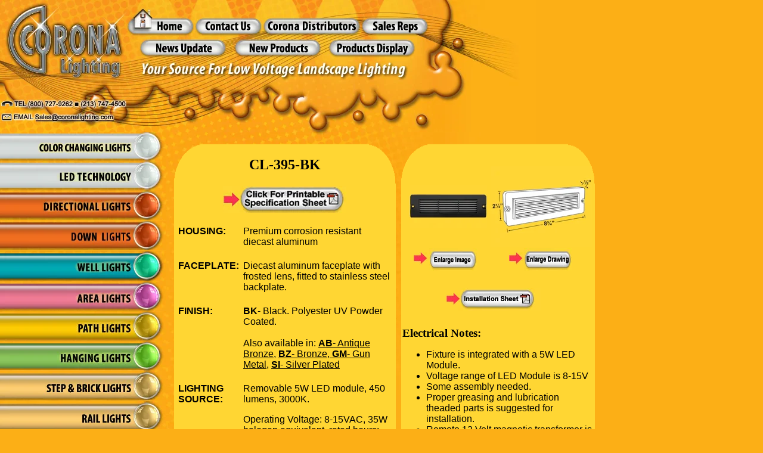

--- FILE ---
content_type: text/html
request_url: https://www.coronalighting.com/Step-and-Brick%20Lighting/Info/CL-395-BK.html
body_size: 4917
content:
<!DOCTYPE html PUBLIC "-//W3C//DTD HTML 4.01 Transitional//EN">
<html><!-- InstanceBegin template="/Templates/New Buttons.dwt" codeOutsideHTMLIsLocked="false" --><!-- InstanceBegin template="/Templates/New Buttons.dwt" codeOutsideHTMLIsLocked="false" --><head>

<meta content="text/html; charset=ISO-8859-1" http-equiv="content-type">
<!-- InstanceBeginEditable name="doctitle" --><!-- InstanceBeginEditable name="doctitle" --><title>Corona Lighting | 12V Brick Lights | Architectural Grade
|CL-395-BK</title>

<!-- InstanceEndEditable -->
<meta name="description" content="Corona Lighting Inc offers a wide selection of high quality 12 Volt Brick Lights. Our Brick lights are designed to be installed for outdoor use, recess mounted in concrete and brick. These fixtures a may be intergrated into deck and patio steps, as well as walls. Most of our Brick Lights come in a variety of finishes and colors. They are also compatible with a range of lighting options including High-Lumen LED, XENON, Halogen, and incandescent lamps. Every Corona Lighting Brick light is backed with a manufacturer&#8217;s warranty.">
<script type="text/javascript" language="javascript">
$(document).ready(function()
{
$(document).bind("contextmenu",function(e){
return false;
});
}); </script>
<script language="JavaScript" type="text/JavaScript">
<!--function MM_preloadImages() { //v3.0
var d=document; if(d.images){ if(!d.MM_p) d.MM_p=new Array();
var i,j=d.MM_p.length,a=MM_preloadImages.arguments; for(i=0; i<a.length; i++)
if (a[i].indexOf("#")!=0){ d.MM_p[j]=new Image; d.MM_p[j++].src=a[i];}}
}
//-->
</script>
<script language="JavaScript" type="text/JavaScript">
<!--
function MM_reloadPage(init) { //reloads the window if Nav4 resized
if (init==true) with (navigator) {if ((appName=="Netscape")&&(parseInt(appVersion)==4)) {
document.MM_pgW=innerWidth; document.MM_pgH=innerHeight; onresize=MM_reloadPage; }}
else if (innerWidth!=document.MM_pgW || innerHeight!=document.MM_pgH) location.reload();
}
MM_reloadPage(true);
function MM_swapImgRestore() { //v3.0
var i,x,a=document.MM_sr; for(i=0;a&&i<a.length&&(x=a[i])&&x.oSrc;i++) x.src=x.oSrc;
}
function MM_findObj(n, d) { //v4.01
var p,i,x; if(!d) d=document; if((p=n.indexOf("?"))>0&&parent.frames.length) {
d=parent.frames[n.substring(p+1)].document; n=n.substring(0,p);}
if(!(x=d[n])&&d.all) x=d.all[n]; for (i=0;!x&&i<d.forms.length;i++) x=d.forms[i][n];
for(i=0;!x&&d.layers&&i<d.layers.length;i++) x=MM_findObj(n,d.layers[i].document);
if(!x && d.getElementById) x=d.getElementById(n); return x;
}
function MM_swapImage() { //v3.0
var i,j=0,x,a=MM_swapImage.arguments; document.MM_sr=new Array; for(i=0;i<(a.length-2);i+=3)
if ((x=MM_findObj(a[i]))!=null){document.MM_sr[j++]=x; if(!x.oSrc) x.oSrc=x.src; x.src=a[i+2];}
}
//-->
</script>
<link href="../../BGStyle.css" rel="stylesheet" type="text/css">
<!-- InstanceBeginEditable name="head" -->
<script language="JavaScript" type="text/JavaScript">
<!--
function MM_openBrWindow(theURL,winName,features) { //v2.0
window.open(theURL,winName,features);
}
//-->
</script>
<link href="../../BGStyle.css" rel="stylesheet" type="text/css">
<!-- InstanceBeginEditable name="head" --><!-- InstanceEndEditable -->
</head>
<body leftmargin="0" topmargin="0" onload="MM_preloadImages('../../images4/00_LED_White.jpg','../../images4/01_Directional_White.jpg','../../images4/02_Down_White.jpg','../../images4/03_Well_White.jpg','../../images4/04_Area_White.jpg','../../images4/05_Path_White.jpg','../../images4/06_Hanging_White.jpg','../../images4/07_Step-Brick_White.jpg','../../images4/08_Rail_White.jpg','../../images4/09_Underwater_White.jpg','../../images4/10_BBQ_White.jpg','../../images4/11_Garden_White.jpg','../../images4/12_Flood_White.jpg','../../images4/13_Transformers_White.jpg','../../images4/14_Accessories_White.jpg','../../images4/15_Lamp_White.jpg','../../images4/16_Photometrics_White.jpg','../../images4/17_Color_Chart_White.jpg','../../images4/23_Color-Change_White.jpg','../../images4/18_Landscape_White.jpg','../../images4/19_ESW_White.jpg','../../images4/A_Home_White.jpg','../../images4/E_News_White.jpg','../../images4/B_Contact_White.jpg','../../images4/C_Dist_White.jpg','../../images4/D_Rep_White.jpg','../../images4/E_New_Products_White.jpg','../../images4/F_Display_White.jpg')" style="color: rgb(0, 0, 0); background-color: rgb(252, 175, 22);" alink="#000000" link="#000000" marginheight="0" marginwidth="0" vlink="#000000">
<table align="left" border="0" cellpadding="0" cellspacing="0" height="1000" width="900">
<tbody>
<tr>
<td align="left" valign="top">
<table border="0" cellpadding="0" cellspacing="0" width="900">
<tbody>
<tr>
<td rowspan="3"> <img src="../../images4/Front-Page_01.jpg" alt="" height="166" width="212"></td>
<td colspan="2"> <a href="../../default.html"><img src="../../images4/A_Home.jpg" alt="" name="Image22" id="Image22" onmouseover="MM_swapImage('Image22','','../../images4/A_Home_White.jpg',1)" onmouseout="MM_swapImgRestore()" border="0" height="62" width="115"></a></td>
<td colspan="2"> <a href="../../About%20Corona%20Lighting.html"><img src="../../images4/B_Contact.jpg" alt="" name="Image23" id="Image23" onmouseover="MM_swapImage('Image23','','../../images4/B_Contact_White.jpg',1)" onmouseout="MM_swapImgRestore()" border="0" height="62" width="113"></a></td>
<td colspan="2"> <a href="../../Distributors.html"><img src="../../images4/C_Dist.jpg" alt="" name="Image24" id="Image24" onmouseover="MM_swapImage('Image24','','../../images4/C_Dist_White.jpg',1)" onmouseout="MM_swapImgRestore()" border="0" height="62" width="164"></a></td>
<td> <a href="../../rep.htm"><img src="../../images4/D_Rep.jpg" alt="" name="Image25" id="Image25" onmouseover="MM_swapImage('Image25','','../../images4/D_Rep_White.jpg',1)" onmouseout="MM_swapImgRestore()" border="0" height="62" width="122"></a></td>
<td colspan="2" rowspan="4"> <img src="../../images4/Front-Page_06.jpg" alt="" height="221" width="174"></td>
<td> <img src="../../images4/spacer.gif" alt="" height="62" width="1"></td>
</tr>
<tr>
<td colspan="3"> <a href="../../news_update.html"><img src="../../images4/E_News.jpg" alt="" name="Image21" id="Image21" onmouseover="MM_swapImage('Image21','','../../images4/E_News_White.jpg',1)" onmouseout="MM_swapImgRestore()" border="0" height="39" width="176"></a></td>
<td colspan="2"> <a href="../../new_products.html"><img src="../../images4/E_New_Products.jpg" alt="" name="Image26" id="Image26" onmouseover="MM_swapImage('Image26','','../../images4/E_New_Products_White.jpg',1)" onmouseout="MM_swapImgRestore()" border="0" height="39" width="156"></a></td>
<td colspan="2"> <a href="../../Displays.htm"><img src="../../images4/F_Display.jpg" alt="" name="Image27" id="Image27" onmouseover="MM_swapImage('Image27','','../../images4/F_Display_White.jpg',1)" onmouseout="MM_swapImgRestore()" border="0" height="39" width="182"></a></td>
<td> <img src="../../images4/spacer.gif" alt="" height="39" width="1"></td>
</tr>
<tr>
<td colspan="7" rowspan="3"> <img src="../../images4/Front-Page-Template_10.jpg" alt="" height="121" width="514"></td>
<td> <img src="../../images4/spacer.gif" alt="" height="65" width="1"></td>
</tr>
<tr>
<td rowspan="2"> <img src="../../images4/Front-Page_11.jpg" alt="" height="56" width="212"></td>
<td> <img src="../../images4/spacer.gif" alt="" height="55" width="1"></td>
</tr>
<tr>
<td> <img src="../../images4/Corona_home-New-Home-Sit-13.jpg" alt="" height="1" width="1"></td>
<td rowspan="22"> <img src="../../images4/Front-Page-Template_13.jpg" alt="" height="1279" width="173"></td>
<td> <img src="../../images4/spacer.gif" alt="" height="1" width="1"></td>
</tr>
<tr>
<td colspan="2"> <a href="../../FiatLux.html"><img style="border: 0px solid ; width: 278px; height: 49px;" src="../../images4/23_Color-Change_Black.jpg" alt="Color-Changing Lights" name="Image29" id="Image29" onmouseover="MM_swapImage('Image29','','../../images4/23_Color-Change_White.jpg',1)" onmouseout="MM_swapImgRestore()"></a></td>
<td colspan="7" rowspan="21" align="left" valign="top"> <img src="../../images4/Front-Page-Template_15.jpg" alt="" height="1278" width="449"></td>
<td> <img src="../../images4/spacer.gif" alt="" height="49" width="1"></td>
</tr>
<tr>
<td colspan="2"> <a href="../../Led.htm"><img style="border: 0px solid ; width: 278px; height: 49px;" src="../../images4/00_LED_Black.jpg" alt="LED Technology" name="Image1" id="Image1" onmouseover="MM_swapImage('Image1','','../../images4/00_LED_White.jpg',1)" onmouseout="MM_swapImgRestore()"></a></td>
<td> <img src="../../images4/spacer.gif" alt="" height="49" width="1"></td>
</tr>
<tr>
<td colspan="2"> <a href="../../Directonal%20Ligting.htm"><img style="border: 0px solid ; width: 278px; height: 49px;" src="../../images4/01_Directional_Black.jpg" alt="DIRECTIONAL LIGHTS" name="Image2" id="Image2" onmouseover="MM_swapImage('Image2','','../../images4/01_Directional_White.jpg',1)" onmouseout="MM_swapImgRestore()"></a></td>
<td> <img src="../../images4/spacer.gif" alt="" height="50" width="1"></td>
</tr>
<tr>
<td colspan="2"> <a href="../../Down-Lighting.html"><img style="border: 0px solid ; width: 278px; height: 50px;" src="../../images4/02_Down_Black.jpg" alt="DOWN LIGHTS" name="Image3" id="Image3" onmouseover="MM_swapImage('Image3','','../../images4/02_Down_White.jpg',1)" onmouseout="MM_swapImgRestore()"></a></td>
<td> <img src="../../images4/spacer.gif" alt="" height="51" width="1"></td>
</tr>
<tr>
<td colspan="2"> <a href="../../Well%20Lighting.htm"><img style="border: 0px solid ; width: 278px; height: 51px;" src="../../images4/03_Well_Black.jpg" alt="WELL LIGHTS" name="Image4" id="Image4" onmouseover="MM_swapImage('Image4','','../../images4/03_Well_White.jpg',1)" onmouseout="MM_swapImgRestore()"></a></td>
<td> <img src="../../images4/spacer.gif" alt="" height="50" width="1"></td>
</tr>
<tr>
<td colspan="2"> <a href="../../Area%20Lighting.htm"><img style="border: 0px solid ; width: 278px; height: 50px;" src="../../images4/04_Area_Black.jpg" alt="AREA LIGHTS" name="Image5" id="Image5" onmouseover="MM_swapImage('Image5','','../../images4/04_Area_White.jpg',1)" onmouseout="MM_swapImgRestore()"></a></td>
<td> <img src="../../images4/spacer.gif" alt="" height="50" width="1"></td>
</tr>
<tr>
<td colspan="2"> <a href="../../Path%20Lighting.htm"><img style="border: 0px solid ; width: 278px; height: 50px;" src="../../images4/05_Path_Black.jpg" alt="PATH LIGHTS" name="Image6" id="Image6" onmouseover="MM_swapImage('Image6','','../../images4/05_Path_White.jpg',1)" onmouseout="MM_swapImgRestore()"></a></td>
<td> <img src="../../images4/spacer.gif" alt="" height="50" width="1"></td>
</tr>
<tr>
<td colspan="2"> <a href="../../Hang%20Lighting.htm"><img style="border: 0px solid ; width: 278px; height: 50px;" src="../../images4/06_Hanging_Black.jpg" alt="HANGING LIGHTS" name="Image7" id="Image7" onmouseover="MM_swapImage('Image7','','../../images4/06_Hanging_White.jpg',1)" onmouseout="MM_swapImgRestore()"></a></td>
<td> <img src="../../images4/spacer.gif" alt="" height="50" width="1"></td>
</tr>
<tr>
<td colspan="2"> <a href="../../Step-Brick%20Lighting.htm"><img style="border: 0px solid ; width: 278px; height: 50px;" src="../../images4/07_Step-Brick_Black.jpg" alt="STEP &amp; BRICK LIGHTS" name="Image8" id="Image8" onmouseover="MM_swapImage('Image8','','../../images4/07_Step-Brick_White.jpg',1)" onmouseout="MM_swapImgRestore()"></a></td>
<td> <img src="../../images4/spacer.gif" alt="" height="51" width="1"></td>
</tr>
<tr>
<td colspan="2"> <a href="../../Rail%20Lights.html"><img style="border: 0px solid ; width: 278px; height: 50px;" src="../../images4/08_Rail_Black.jpg" alt="Rail Lights" name="Image9" id="Image9" onmouseover="MM_swapImage('Image9','','../../images4/08_Rail_White.jpg',1)" onmouseout="MM_swapImgRestore()"></a></td>
<td> <img src="../../images4/spacer.gif" alt="" height="51" width="1"></td>
</tr>
<tr>
<td colspan="2"> <a href="../../Underwater%20Lighting.htm"><img style="border: 0px solid ; width: 278px; height: 51px;" src="../../images4/09_Underwater_Black.jpg" alt="FLEXIBLE BBQ" name="Image10" id="Image10" onmouseover="MM_swapImage('Image10','','../../images4/09_Underwater_White.jpg',1)" onmouseout="MM_swapImgRestore()"></a></td>
<td> <img src="../../images4/spacer.gif" alt="" height="50" width="1"></td>
</tr>
<tr>
<td colspan="2"> <a href="../../Flexible%20BBQ%20Lights.htm"><img style="border: 0px solid ; width: 278px; height: 50px;" src="../../images4/10_BBQ_Black.jpg" alt="FLEXIBLE BBQ LIGHTS" name="Image11" id="Image11" onmouseover="MM_swapImage('Image11','','../../images4/10_BBQ_White.jpg',1)" onmouseout="MM_swapImgRestore()"></a></td>
<td> <img src="../../images4/spacer.gif" alt="" height="51" width="1"></td>
</tr>
<tr>
<td colspan="2"> <a href="../../Flexible%20Garden%20Lights.htm"><img style="border: 0px solid ; width: 278px; height: 51px;" src="../../images4/11_Garden_Black.jpg" alt="GARDEN LIGHTS" name="Image12" id="Image12" onmouseover="MM_swapImage('Image12','','../../images4/11_Garden_White.jpg',1)" onmouseout="MM_swapImgRestore()"></a></td>
<td> <img src="../../images4/spacer.gif" alt="" height="51" width="1"></td>
</tr>
<tr>
<td colspan="2"> <a href="../../Fluorescent%20Flood%20Lighting.htm"><img style="border: 0px solid ; width: 278px; height: 51px;" src="../../images4/12_Flood_Black.jpg" alt="Flood Lights" name="Image13" id="Image13" onmouseover="MM_swapImage('Image13','','../../images4/12_Flood_White.jpg',1)" onmouseout="MM_swapImgRestore()"></a></td>
<td> <img src="../../images4/spacer.gif" alt="" height="50" width="1"></td>
</tr>
<tr>
<td colspan="2"> <a href="../../Transformers.html"><img style="border: 0px solid ; width: 278px; height: 50px;" src="../../images4/13_Transformers_Black.jpg" alt="Transformers" name="Image14" id="Image14" onmouseover="MM_swapImage('Image14','','../../images4/13_Transformers_White.jpg',1)" onmouseout="MM_swapImgRestore()"></a></td>
<td> <img src="../../images4/spacer.gif" alt="" height="50" width="1"></td>
</tr>
<tr>
<td colspan="2"> <a href="../../Accessories.htm"><img style="border: 0px solid ; width: 278px; height: 50px;" src="../../images4/14_Accessories_Black.jpg" alt="ACCESSORIES" name="Image15" id="Image15" onmouseover="MM_swapImage('Image15','','../../images4/14_Accessories_White.jpg',1)" onmouseout="MM_swapImgRestore()"></a></td>
<td> <img src="../../images4/spacer.gif" alt="" height="50" width="1"></td>
</tr>
<tr>
<td colspan="2"> <a href="../../Lamps.htm"><img style="border: 0px solid ; width: 278px; height: 50px;" src="../../images4/15_Lamp_Black.jpg" alt="LAMPS" name="Image16" id="Image16" onmouseover="MM_swapImage('Image16','','../../images4/15_Lamp_White.jpg',1)" onmouseout="MM_swapImgRestore()"></a></td>
<td> <img src="../../images4/spacer.gif" alt="" height="51" width="1"></td>
</tr>
<tr>
<td colspan="2"> <a href="../../Chart.html"><img style="border: 0px solid ; width: 278px; height: 51px;" src="../../images4/17_Color_Chart_Black.jpg" alt="Color Chart" name="Image18" id="Image18" onmouseover="MM_swapImage('Image18','','../../images4/17_Color_Chart_White.jpg',1)" onmouseout="MM_swapImgRestore()"></a></td>
<td> <img src="../../images4/spacer.gif" alt="" height="51" width="1"></td>
</tr>
<tr>
<td colspan="2"> <a href="../../landscape_design.html"><img style="border: 0px solid ; width: 278px; height: 50px;" src="../../images4/18_Landscape_Black.jpg" alt="Landscape Design" name="Image19" id="Image19" onmouseover="MM_swapImage('Image19','','../../images4/18_Landscape_White.jpg',1)" onmouseout="MM_swapImgRestore()"></a></td>
<td> <img src="../../images4/spacer.gif" alt="" height="50" width="1"></td>
</tr>
<tr>
<td colspan="2"> <a href="../../ESW.htm"><img style="border: 0px solid ; width: 278px; height: 53px;" src="../../images4/19_ESW_Black.jpg" alt="Estimated Shipping Weights" name="Image20" id="Image20" onmouseover="MM_swapImage('Image20','','../../images4/19_ESW_White.jpg',1)" onmouseout="MM_swapImgRestore()"></a></td>
<td> <img src="../../images4/spacer.gif" alt="" height="50" width="1"></td>
</tr>
<tr>
<td colspan="2"> <img src="../../images4/Front-Page-Template_35.jpg" alt="" height="270" width="278"></td>
<td> <img src="../../images4/spacer.gif" alt="" height="270" width="1"></td>
</tr>
<tr>
<td> <img src="../../images4/spacer.gif" alt="" height="1" width="212"></td>
<td> <img src="../../images4/spacer.gif" alt="" height="1" width="66"></td>
<td> <img src="../../images4/spacer.gif" alt="" height="1" width="49"></td>
<td> <img src="../../images4/spacer.gif" alt="" height="1" width="61"></td>
<td> <img src="../../images4/spacer.gif" alt="" height="1" width="52"></td>
<td> <img src="../../images4/spacer.gif" alt="" height="1" width="104"></td>
<td> <img src="../../images4/spacer.gif" alt="" height="1" width="60"></td>
<td> <img src="../../images4/spacer.gif" alt="" height="1" width="122"></td>
<td> <img src="../../images4/spacer.gif" alt="" height="1" width="1"></td>
<td> <img src="../../images4/spacer.gif" alt="" height="1" width="173"></td>
<td><br>
</td>
</tr>
</tbody>
</table>
</td>
</tr>
</tbody>
</table>
<map name="enter"><area shape="poly" coords="757,432,722,404" href="#"></map>
<div id="Layer3" style="position: absolute; width: 659px; height: 1251px; z-index: 2; top: 199px; left: 279px;">
<img height="0" width="0"><!-- InstanceBeginEditable name="EditBody" -->
<div id="Layer4" style="position: absolute; width: 700px; height: 1440px; z-index: 3; left: 1px; top: 23px;"><img style="top: 222px; height: 1138px; width: 738px;" src="../../TryImages/YellowDual4.gif">
<div id="Layer8" style="position: absolute; width: 86px; height: 114px; z-index: 2; left: 543px; top: 57px;"><a href="#" onclick="MM_openBrWindow('../Step-Brick%20Spec%20Data/CL-395B.html','','scrollbars=yes,resizable=yes,width=1024,height=768')"><img src="../../Spec%20Data%20Pic/Line%20Drawings/CL-395B-small.png" alt="click to enlarge drawing" border="0" height="135" width="170"></a></div>
<div id="Layer7" style="position: absolute; width: 97px; height: 113px; z-index: 2; left: 407px; top: 88px;"><a href="#" onclick="MM_openBrWindow('../Step-Brick%20Big%20Pic/CL-395-BK.html','','scrollbars=yes,resizable=yes,width=1024,height=768')"><img src="../../Improved%20Pics/CL-395-BK_med.png" alt="click to enlarge image" border="0"></a>
</div>
<div id="Layer6" style="position: absolute; width: 347px; height: 115px; z-index: 2; left: 18px; top: 40px;">
<table style="top: 262px; width: 359px; height: 231px; text-align: left; margin-left: auto; margin-right: auto;" border="0" cellpadding="1" cellspacing="0">
<tbody>
<tr align="left" valign="top">
<td colspan="2">
<div align="center"><font color="#000000" size="+2"><strong>CL-395-BK</strong></font></div>
</td>
</tr>
<tr align="left" valign="top">
<td width="128">&nbsp;</td>
<td width="227">&nbsp;</td>
</tr>
<tr align="left" valign="top">
<td colspan="2">
<div align="center"><font size="1"><font size="1"><font size="1"><font size="1"><font size="1"><a href="../../Spec%20Sheets/CL-395-BK-Specs.pdf" target="_self"><img src="../../TryImages/Spec1.jpg" alt="Click For Printable Specification Sheet" name="about1" id="about" onmouseover="MM_swapImage('about1','','../../TryImages/Spec2.jpg',1)" onmouseout="MM_swapImgRestore()" border="0" height="45" width="207"></a></font></font></font></font></font></div>
</td>
</tr>
<tr>
<td align="left" valign="top">&nbsp;</td>
<td align="left" valign="top">&nbsp;</td>
</tr>
<tr>
<td align="left" valign="top"><font face="Geneva, Arial, Helvetica, sans-serif"><b> </b></font><font face="Geneva, Arial, Helvetica, sans-serif"><b>HOUSING:</b></font></td>
<td align="left" valign="top"><font face="Geneva, Arial, Helvetica, sans-serif"> Premium
corrosion resistant diecast aluminum</font></td>
</tr>
<tr>
<td><br>
</td>
<td><br>
</td>
</tr>
<tr>
<td align="left" valign="top"><font face="Geneva, Arial, Helvetica, sans-serif"><b> </b></font><font face="Geneva, Arial, Helvetica, sans-serif"><b>FACEPLATE:</b></font></td>
<td align="left" valign="top"><font face="Geneva, Arial, Helvetica, sans-serif"> Diecast
aluminum faceplate with frosted lens, fitted to stainless steel
backplate.</font></td>
</tr>
<tr>
<td><br>
</td>
<td><br>
</td>
</tr>
<tr>
<td style="vertical-align: top;"><font face="Geneva, Arial, Helvetica, sans-serif"><b> FINISH:</b></font></td>
<td align="left" valign="top">
<p><font face="Geneva, Arial, Helvetica, sans-serif"><strong>BK</strong>- Black. Polyester UV
Powder Coated.<br>
<br>
Also available in: <strong><a href="CL-395B-AB.html">AB</a></strong><a href="CL-395B-AB.html">- Antique Bronze</a>, <strong><a href="CL-395-BZ.html">BZ</a></strong><a href="CL-395-BZ.html">- Bronze</a>,<a href="CL-395B-GM.html"> <strong>GM</strong>-
Gun Metal</a>, <strong><a href="CL-395B-SI.html">SI</a></strong><a href="CL-395B-SI.html">- Silver Plated</a></font></p>
</td>
</tr>
<tr>
<td><br>
</td>
<td><br>
</td>
</tr>
<tr>
<td style="height: 20px;" align="left" valign="top"><font face="Geneva, Arial, Helvetica, sans-serif"><b>LIGHTING
SOURCE:</b></font></td>
<td style="height: 20px;" align="left" valign="top">
<p><font face="Geneva, Arial, Helvetica, sans-serif">Removable
5W LED module, 450 lumens, 3000K. </font></p>
<p><font face="Geneva, Arial, Helvetica, sans-serif">Operating
Voltage: 8-15VAC, 35W halogen equivalant, rated hours: 30,000.<br>
Ambient temperature: -40ŽF to 124ŽF. CRI: Ra &gt; 80.</font></p>
</td>
</tr>
<tr>
<td><br>
</td>
<td><br>
</td>
</tr>
<tr>
<td style="height: 13px; vertical-align: top;"><font face="Geneva, Arial, Helvetica, sans-serif"><b> WIRING:</b></font></td>
<td style="height: 13px;" align="left" valign="top"><font face="Geneva, Arial, Helvetica, sans-serif">Fixture
is prewired with a 25 ft 18-2 SPT2-W direct burial cable, prestripped
for easy connection. Wire connector
available seperately. Silicone filled wire nut (<a href="../../PVC%20Post%20&amp;%20Acc.htm#CONNECTORS"><strong>CX-854</strong></a>)
may be ordered to Corona Lighting.</font></td>
</tr>
<tr>
<td><br>
</td>
<td><br>
</td>
</tr>
<tr>
<td style="height: 0px;" align="left" valign="top"><font face="Geneva, Arial, Helvetica, sans-serif"><b>MOUNTING:</b></font></td>
<td style="height: 0px;" align="left" valign="top"><font face="Geneva, Arial, Helvetica, sans-serif">Surface mounted
on walls or steps. Best used on concrete, brick, or other masonry
surfaces. Two screws and two anchor bolts are provided.</font></td>
</tr>
<tr>
<td><br>
</td>
<td><br>
</td>
</tr>
<tr>
<td style="height: 0px;" align="left" valign="top"><font face="Geneva, Arial, Helvetica, sans-serif"><b>DIMENSIONS:</b></font></td>
<td style="height: 0px;" align="left" valign="top"><font face="Geneva, Arial, Helvetica, sans-serif"> 8Z&#8221; W x 2Z&#8221; H x
Z&#8221; D</font></td>
</tr>
<tr>
<td><br>
</td>
<td><br>
</td>
</tr>
<tr align="left" valign="top">
<td style="height: 19px;"><font face="Geneva, Arial, Helvetica, sans-serif"><b>WARRANTY:</b></font></td>
<td style="height: 19px;"><font face="Geneva, Arial, Helvetica, sans-serif"> Limited
five (5) year warranty on fixture housing and faceplate against
manufacturer's defects. Ten (10) year warranty on LED modules and
components..<br>
</font></td>
</tr>
</tbody>
</table>
</div>
<div id="Layer9" style="position: absolute; width: 101px; height: 40px; z-index: 2; left: 440px; top: 194px;"><a href="#" onclick="MM_openBrWindow('../Step-Brick%20Big%20Pic/CL-395-BK.html','','scrollbars=yes,resizable=yes,width=1024,height=768')"><img src="../../TryImages/enlarge3.jpg" alt="click to enlarge image" border="0" height="38" width="81"></a></div>
<div id="Layer10" style="position: absolute; width: 101px; height: 31px; z-index: 2; left: 599px; top: 194px;"><a href="#" onclick="MM_openBrWindow('../Step-Brick%20Spec%20Data/CL-395B.html','','scrollbars=yes,resizable=yes,width=1024,height=768')"><img src="../../TryImages/enlarge2.jpg" alt="click to enlarge drawing" border="0" height="38" width="81"></a></div>
<div id="Layer11" style="position: absolute; width: 127px; height: 40px; z-index: 2; left: 489px; top: 261px;"><font size="1"><font size="1"><font size="1"><a href="../../pdf/CL-394%20395-AL_IIS.pdf"><img src="../../TryImages/11aa.jpg" alt="click for installation sheet" border="0" height="38" width="138"></a></font></font></font></div>
<div id="Layer13" style="position: absolute; width: 26px; height: 34px; z-index: 2; left: 414px; top: 201px;"><img src="../../TryImages/arrowA.jpg" height="21" width="23"></div>
<div id="Layer14" style="position: absolute; width: 24px; height: 31px; z-index: 2; left: 574px; top: 201px;"><img src="../../TryImages/arrowA.jpg" alt="click to enlarge image" height="21" width="23"></div>
<div id="Layer15" style="position: absolute; width: 25px; height: 36px; z-index: 2; left: 469px; top: 269px;"><img src="../../TryImages/arrowA.jpg" height="21" width="23"></div>
<div id="Layer6" style="position: absolute; width: 320px; height: 249px; z-index: 1; left: 395px; top: 326px;">
<table align="left" border="0" cellpadding="0" cellspacing="0" width="320">
<tbody>
<tr align="left">
<td colspan="2">
<p style="font-weight: bold;"><big>Electrical
Notes:</big></p>
<ul>
<li><font face="Geneva, Arial, Helvetica, sans-serif">Fixture
is integrated with a 5W LED Module.</font></li>
<li><font face="Geneva, Arial, Helvetica, sans-serif">Voltage
range of LED Module is 8-15V&nbsp;</font></li>
<li><font face="Geneva, Arial, Helvetica, sans-serif">Some
assembly needed.</font></li>
<li><font face="Geneva, Arial, Helvetica, sans-serif">Proper
greasing and lubrication theaded parts is suggested for installation.</font></li>
<li> <font face="Geneva, Arial, Helvetica, sans-serif">Remote
12 Volt magnetic transformer is required (Sold seperately).</font><font face="Geneva, Arial, Helvetica, sans-serif"><a href="../../Transformers.html"> See transformers and
accessories</a>.</font></li>
<li> <font face="Geneva, Arial, Helvetica, sans-serif">Not
for use with an electronic transforme</font></li>
<li> <font face="Geneva, Arial, Helvetica, sans-serif">Increasing
voltage above 12V can decrease the life of LED cores</font>.<br>
<br>
</li>
</ul>
</td>
</tr>
<tr>
<td><br>
</td>
</tr>
<tr>
</tr>
<tr align="left">
<td valign="top">
<div style="margin-left: 43px; width: 222px;" align="center"><a href="../../Lamps.htm"><img style="border: 0px solid ; width: 117px; height: 96px;" alt="" src="../../New%20Products/LED-Logo-Pic.jpg"><br>
<br>
<br>
</a><a href="../../PVC%20Post%20&amp;%20Acc.htm#CONNECTORS"><img src="../../pic/gif/CX-854_Gray.jpg" alt="" border="0"></a><br>
<div style="text-align: center;"><a href="../../PVC%20Post%20&amp;%20Acc.htm#CONNECTORS"><img src="../../TryImages/clickmoreinfo.jpg" border="0" height="57" width="158"></a></div>
</div>
</td>
</tr>
</tbody>
</table>
</div>
</div>
<!-- InstanceEndEditable --></div>
<!-- InstanceEnd -->
</body></html>

--- FILE ---
content_type: text/css
request_url: https://www.coronalighting.com/BGStyle.css
body_size: -49
content:
.unnamed1 {
	background-image: url(Website%20Template/Corona_home-TBG.jpg);
	background-repeat: no-repeat;
	background-color: #FCAF16;
	background-position: left top;



}
